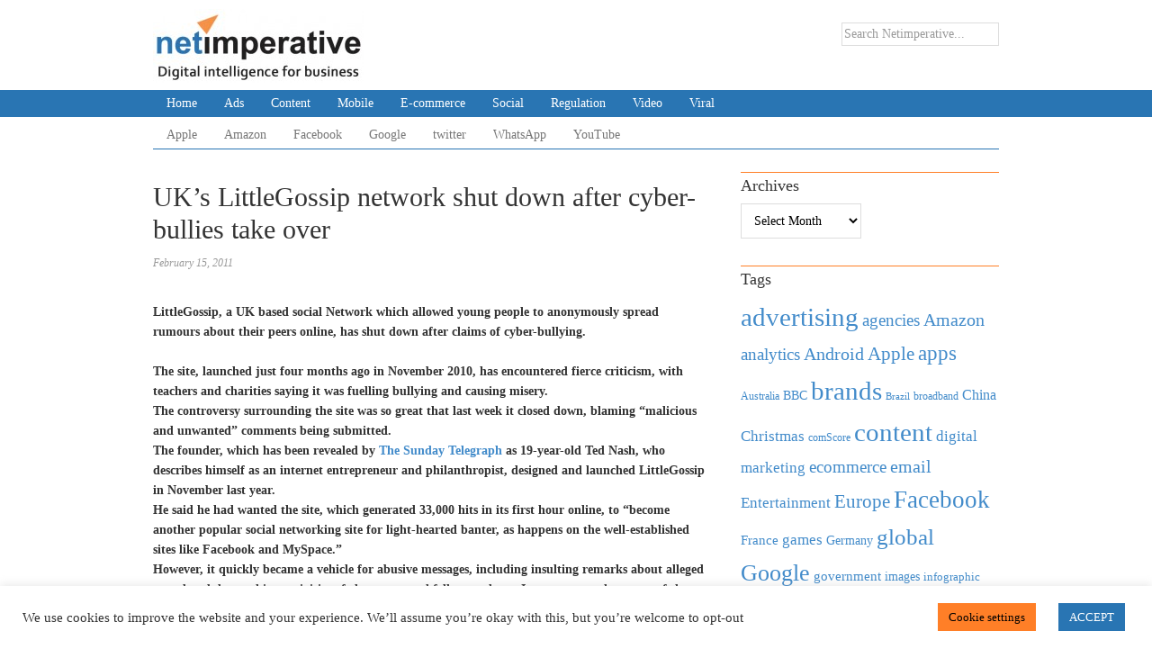

--- FILE ---
content_type: text/css
request_url: https://www.netimperative.com/wp-content/themes/magazine/style.css?ver=6.2.8
body_size: 3430
content:
/*
Theme Name: Magazine
Theme URI: https://themehall.com/responsive-magazine-theme
Author: themehall.com
Author URI: https://themehall.com
Description: Magazine WordPress theme is a omega child wordpress theme built with Bootstrap 3, sleek and powerful mobile first front-end framework for faster and easier web development. 
Version: 0.3.3
License: GNU General Public License
License URI: http://www.gnu.org/licenses/gpl-2.0.html
Tags: white, light, gray, black, blue, two-columns, one-column, right-sidebar, left-sidebar, full-width-template, theme-options, custom-menu, threaded-comments, sticky-post,featured-image-header, flexible-header, translation-ready, responsive-layout, fluid-layout

Text Domain: magazine

Template: omega

(C) 2012-2013 themehall.com.
*/


/*
Defaults
---------------------------------------------------------------------------------------------------- */

/* Typographical Elements
--------------------------------------------- */

body {
	padding-top: 30px;
}

::-moz-selection {
	background: #333;
	color: #fff;
}

::selection {
	background: #333;
	color: #fff;
}

ol, ul {
	list-style: none;
}

ul {
	list-style: disc outside;
	margin: 0 0 25px 48px;
	padding: 0;
}

ol {
	list-style-type: decimal;
	margin: 0 0 25px 48px;
}

ol ol {
	list-style: upper-roman;
}

ol ol ol {
	list-style: lower-roman;
}

ol ol ol ol {
	list-style: upper-alpha;
}

ol ol ol ol ol {
	list-style: lower-alpha;
}

ul ul, ol ol, ul ol, ol ul {
	margin-bottom: 0;
}

dl {
	margin: 0 0 25px 5px;
}

dl dt {
	font-weight: bold;
	margin: 10px 0 0 0;
}

dl dd {
	margin: 5px 0 0 24px;
}

blockquote,
blockquote::before {
	
}

blockquote {
	margin: 0;
	padding: 24px 40px;
}

blockquote::before {
	content: "\201C";
	display: block;
	font-size: 30px;
	height: 0;
	left: -20px;
	position: relative;
	top: -10px;
}

pre {
	background-color: #F9F9F9;
	overflow: scroll;
	padding: 0 20px;
	white-space: pre;
}

cite {
	font-style: normal;
}

/* Table
--------------------------------------------- */

table {
	border: 1px solid #e5e5e5;
	border-collapse: collapse;
	border-spacing: 0;
	margin-bottom: 25px;
}

table caption {
	margin: 0 0 5px;
	font-size: 15px;
	font-variant: small-caps;
}

th,td {
	padding: 10px;
	-webkit-box-sizing: border-box;
	-moz-box-sizing: border-box;
	-ms-box-sizing: border-box;
	box-sizing: border-box;
}

.widget th,
.widget td {
	padding: 5px 2px;
}

th {
	border-bottom: 1px solid #e5e5e5;
	border-right: 1px solid #e5e5e5;
	background: #f5f5f5;
	font-size: 15px;
	font-weight: normal;
	text-align: left;
}

td {
	border-bottom: 1px solid #e5e5e5;
	border-right: 1px solid #e5e5e5;
}


/* Objects
--------------------------------------------- */

embed,
iframe,
img,
object,
video {
	max-width: 100%;
}

img {
	height: auto;
	width: auto\9; /* IE8 */
}

/* Forms
--------------------------------------------- */

input,
select,
textarea {
	background: #fff;
	border: 1px solid #ddd;
	font-family: 'Helvetica Neue', Helvetica, Arial, sans-serif;
	font-size: 14px;
	max-width: 100%;
	padding: 10px 10px;
}

input:focus,
textarea:focus {
	border: 1px solid #aaa;
	outline: none;
}

::-moz-placeholder {
	color: #999;
}

::-webkit-input-placeholder {
	color: #999;
}

button,
input[type="button"],
input[type="reset"],
input[type="submit"] {
	background: #333;
	border: none;
	box-shadow: none;
	color: #fff;
	cursor: pointer;
	letter-spacing: 1px;
	padding: 16px 24px;
	text-transform: uppercase;
	width: auto;
}

button:hover,
input:hover[type="button"],
input:hover[type="reset"],
input:hover[type="submit"] {
	background: #111;
}

input[type="search"]::-webkit-search-cancel-button,
input[type="search"]::-webkit-search-results-button {
	display: none;
}


/*
Structure and Layout
---------------------------------------------------------------------------------------------------- */

/* Site Containers
--------------------------------------------- */
body.admin-bar .navbar-fixed-top {
	top: 28px
}

body {
	font-family: "Helvetica Neue",Helvetica,Arial,sans-serif;
	line-height: 1.6;
}

.site-container {}

.site-inner {	
	clear: both;
}

/* Column Widths and Positions
--------------------------------------------- */

/* Content */

.content {
	float: left;
}

.page-template-left-sidebar .content,
.layout-2c-r .content {
	float: right;
}

.layout-2c-l .content {
	float: left;
}

.page-template-full-width .content,
.layout-1c .content {
	width: 100%;
}

/* Primary Sidebar */

.sidebar-primary {
	float: right;
}


.page-template-full-width .sidebar-primary,
.layout-1c .sidebar-primary {
	display: none;
}

.page-template-left-sidebar .sidebar-primary,
.layout-2c-r .sidebar-primary {
	float: left;
}

/* WordPress
--------------------------------------------- */

.avatar {
	float: left;
}

.alignleft .avatar {
	margin-right: 24px;
}

.alignright .avatar {
	margin-left: 24px;
}

.search-form input[type="submit"] {
	border: 0;
	clip: rect(0, 0, 0, 0);
	height: 1px;
	margin: -1px;
	padding: 0;
	position: absolute;
	width: 1px;
}

.sticky {
    background: #f2f2f2;
    padding: 10px 20px 20px;
    margin: 20px 0;
}

img.centered,
.aligncenter {
	display: block;
	margin: 0 auto 24px;
}

img.alignnone {
	margin-bottom: 12px;
}

.alignleft {
	float: left;
	text-align: left;
}

.alignright {
	float: right;
	text-align: right;
}

img.alignleft,
.wp-caption.alignleft {
	margin: 0 24px 24px 0;
}

.wp-caption {
	max-width: 100%;
}

img.alignright,
.wp-caption.alignright {
	margin: 0 0 24px 24px;
}

.wp-caption-text {
	font-size: 14px;
	font-weight: 700;
	margin: 0;
	text-align: center;
}

.gallery {
	display: block;
	clear: both;
	overflow: hidden;
	margin: 0 auto 20px;
}

.gallery .gallery-row {
	display: block;
	clear: both;
	overflow: hidden;
	margin: 0;
}

.gallery .gallery-item {
	overflow: hidden;
	float: left;
	margin: 0 0 16px;
	text-align: center;
	list-style: none;
	padding: 0;
}

.gallery .gallery-item .gallery-icon {
	position:relative;
}

.gallery .gallery-item .gallery-icon img {
	width: auto;
	max-width: 89%;
	height: auto;
	padding: 5%;
	margin: 0 auto;
}

.gallery-caption {
	margin: 0 10px;
}

.widget_calendar table {
	width: 100%;
}

.widget_calendar th {
	text-align: center;
	font-weight: bold;
}
.widget_calendar td {
	text-align: center;
}

.widget_search input.search-field {
	width: 100%;
}

.header-right {
	text-align: right;
}
.header-right .widget_search input.search-field  {
	max-width: 350px;
}

/* Headings
--------------------------------------------- */

.entry-title {
	word-wrap: break-word;
	line-height: 1.2;
}

.entry-title a,
.sidebar .widget-title a {
	color: #333;
}

.entry-title a:hover {
	color: #666;
}

.page-header {
    margin: 0px 0px 20px;
}   

.archive-title {
	font-size: 20px;
	margin-bottom: 24px;
}

/*
Site Header
---------------------------------------------------------------------------------------------------- */
.site-header {
	padding-top: 40px;
	margin-top: 10px;
}

.site-header > .wrap {
	padding: 40px 0;
}

/* Title Area
--------------------------------------------- */

.title-area {
	font-weight: 700;
	margin: 5px 0 0;
}

.header-image .title-area {
	padding: 0;
}

.site-title {
	font-size: 36px;
	letter-spacing: 2px;
	line-height: 1;
	margin: 0 0 8px;
}

.site-title a,
.site-title a:hover {
	color: #000;
}

.site-description {
	color: #999;
	font-size: 13px;
	font-weight: 300;
	line-height: 1;
	margin: 0;
}

/*
Content Area
---------------------------------------------------------------------------------------------------- */

/* Entries
--------------------------------------------- */

.entry, .hentry {
	margin-bottom: 30px;	
}

.entry-content {
	word-wrap: break-word;
}

.home .entry-content img {
	margin-bottom: 10px;
}

.entry-content img.wp-post-image {
	margin-bottom: 15px;
}

.entry-content img.medium,
.entry-content img.thumbnail {
	float: left;
	margin: 3px 24px 24px 0px;
}

.entry-content .attachment a,
.entry-content .gallery a {
	border: none;
}

.entry-content .wp-caption p {
	margin-bottom: 0;
}

.entry-meta {
	clear: both;
	color: #999999;
	font-size: 12px;
	font-style: italic;
}

.entry-meta a {
	color: #999999;
}

.entry-meta a:hover {
	color:#428bca;
	text-decoration: none;
}

.entry-header .entry-meta {
	margin-bottom: 14px;
}

.entry-footer .entry-meta {
	border-top: 1px solid #e5e5e5;
	margin: 0;
	padding: 8px 0px 8px;
}

.entry-comments-link::before {
	content: "\2014";
	margin: 0 6px 0 2px;
}

.entry-categories,
.entry-tags {
	display: block;
}

/* Entry Navigation
--------------------------------------------- */

.navigation {
	clear: both;
	font-size: 14px;
	padding:0 0 40px;
	overflow: hidden;
}

.entry .navigation a {
	border-bottom: 1px solid #ddd;
}

.navigation li {
	display: inline;
}

.navigation li a {
	background: #333;
	border-radius: 3px;
	color: #fff;
	cursor: pointer;
	display: inline-block;
	padding: 8px 12px;
}


/* Pagination
--------------------------------------------- */

.pagination .page-numbers {
	padding: 8px 12px;
	border: 1px solid #ddd;
}

.pagination .current {
	background-color: #ddd;
}


/* Comments
--------------------------------------------- */

.entry-comments,
#respond {
	background: #fff;
	border-radius: 3px;
}

.entry-comments,
.ping-list,
#respond {
	clear: both;
	margin-bottom: 40px;
}

.entry-comments a,
#respond a {
	border-bottom: 1px solid #ddd;
}

.entry-comments .comment-author {
	margin: 10px 0 10px;
}

.entry-comments .comment-content {
	clear: both;
}

#respond input[type="email"],
#respond input[type="text"],
#respond input[type="url"] {
	width: 50%
}

#respond label {
	display: block;
	margin-right: 12px;
}

ol.comment-list {
	margin: 0;
	padding: 0;
}

.comment-list li.ping, .comment-list li.comment {
	list-style-type: none;
}

.comment-list .comment-content > ol, 
.comment-list .comment-content > ul {
	margin-bottom: 24px;
}

li.comment,
li.pingback {
	border: 2px solid #fff;
	border-right: none;
}

li.comment .comment-item,
li.pingback .comment-item {
	background: #f5f5f5;
	margin: 12px 0;
	padding: 32px;
}

li.comment ol {
	margin: 0
}

.comment .avatar ,
.pingback .avatar{
	margin: 0 16px 24px 0;
}

.bypostauthor {
}

.form-allowed-tags {
	background: #f5f5f5;
	font-size: 14px;
	padding: 24px;
}


/*
Sidebars
---------------------------------------------------------------------------------------------------- */

.sidebar {
	padding-bottom: 30px;
}

.widget-title {
	word-wrap: break-word;
	font-size: 18px;
}

.sidebar ul,
.footer-widgets ul {
	margin: 0;
}

.sidebar li,
.footer-widgets li {
	list-style-type: none;
	margin-bottom: 6px;
	padding: 0;
	word-wrap: break-word;
}

.sidebar ul > li:last-child {
	margin-bottom: 0;
}

.sidebar .widget {
	padding: 0px 0 20px;
}

.header-right .widget {
	padding: 10px 0;
}

.sidebar .search-form {
	width: 100%;
}

/*
Footer Widgets
---------------------------------------------------------------------------------------------------- */

.footer-widgets {
	border-top: 1px solid #F5F5F5;
	padding: 40px 0 16px;
}

.footer-widgets .widget {
    margin-bottom: 24px;
}

.footer-widgets .col-3 .widget-area {
	float: left;
	padding: 0 3% 0 0;
    width: 33%;
}

.footer-widgets .col-4 .widget-area {
	float: left;
	padding: 0 3% 0 0;
    width: 25%;
}


.footer-widgets .widget-area:last-child {
	padding: 0;
	float: right;
}

/*
Site Footer
---------------------------------------------------------------------------------------------------- */

.site-footer {
	border-top: 1px solid #e5e5e5;
	padding: 40px 0;
	text-align: center;
	font-size: 13px;
}

.site-footer .footer-content {
	margin-left: 20px;
	margin-right: 20px;
}

.site-footer p {
	margin: 0;
}

p.copyright {
	float: left;
}

p.credit {
	float: right;
}

/*
Plugins Style
---------------------------------------------------------------------------------------------------- */

/* Jetpack
--------------------------------------------- */
input#subscribe-field {
	padding: 16px !important;
}

/* Bootstrap
--------------------------------------------- */
.navbar .navbar-brand {
    display: none;
}

.navbar-collapse {
    padding-left: 0;
}

.carousel {
	margin-top: 10px;
}

.carousel-caption {
	background:url(images/trans.png) repeat 0 0 transparent;
	left: 0;
	right: 0;
	padding-top: 15px;
	padding-bottom: 15px;
	text-align: left;
	padding-left: 20px;
}
.carousel-caption a {
	color: #fff;
}

.thumbnail {
    border:none;
    border-radius: 0;
    padding: 0;
}

/* Masonry
--------------------------------------------- */
.mymasonry .grid {
	width: 49.8%;
	float: left;
}

@media (max-width:991px){
	.header-right,
	.title-area {
		text-align: center;
	}
}

@media (max-width:767px){
	.navbar .navbar-brand {
	    display: block;
	}

	.title-area {
		display: none;
	}

	.sidebar {
		clear: both;
	}

	.navbar-collapse {
	    padding-left: 25px;
	}

	p.copyright,
	p.credit {
		float: none;
		text-align: center;
	}

	.mymasonry .grid {
		width: 100%;
		float: none;
	}
}